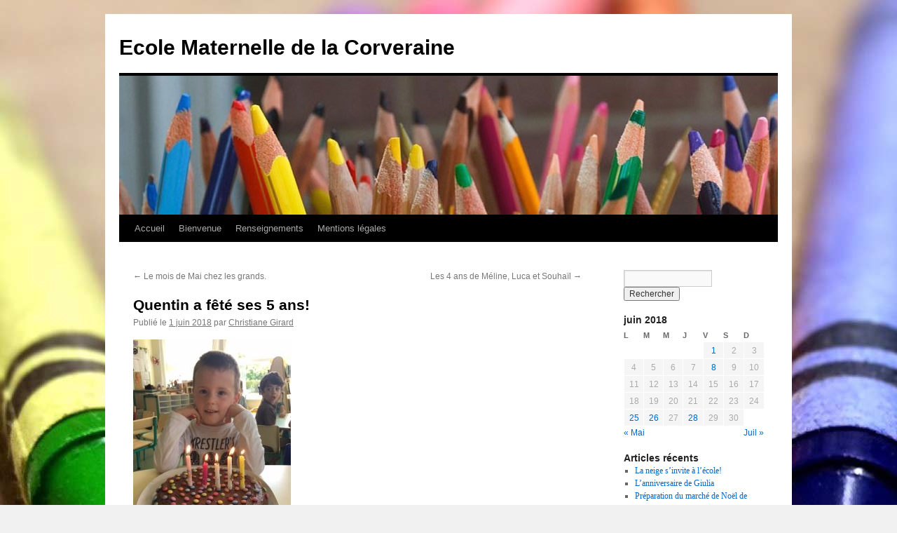

--- FILE ---
content_type: text/html; charset=UTF-8
request_url: http://mat-la-corveraine-froideconche.ac-besancon.fr/2018/06/01/quentin-a-fete-ses-5-ans/
body_size: 11418
content:
<!DOCTYPE html>
<html lang="fr-FR">
<head>
<meta charset="UTF-8" />
<title>Quentin a fêté ses 5 ans! | Ecole Maternelle de la Corveraine</title>
<link rel="profile" href="http://gmpg.org/xfn/11" />
<link rel="stylesheet" type="text/css" media="all" href="http://mat-la-corveraine-froideconche.ac-besancon.fr/wp-content/themes/twentyten-ecole2/style.css" />
<link rel="pingback" href="http://mat-la-corveraine-froideconche.ac-besancon.fr/xmlrpc.php" />
<meta name='robots' content='max-image-preview:large' />
	<style>img:is([sizes="auto" i], [sizes^="auto," i]) { contain-intrinsic-size: 3000px 1500px }</style>
	<link rel='dns-prefetch' href='//www.google.com' />
<link rel="alternate" type="application/rss+xml" title="Ecole Maternelle de la Corveraine &raquo; Flux" href="http://mat-la-corveraine-froideconche.ac-besancon.fr/feed/" />
<link rel="alternate" type="application/rss+xml" title="Ecole Maternelle de la Corveraine &raquo; Flux des commentaires" href="http://mat-la-corveraine-froideconche.ac-besancon.fr/comments/feed/" />
<link rel="alternate" type="text/calendar" title="Ecole Maternelle de la Corveraine &raquo; Flux iCal" href="http://mat-la-corveraine-froideconche.ac-besancon.fr/events/?ical=1" />
<link rel="alternate" type="application/rss+xml" title="Ecole Maternelle de la Corveraine &raquo; Quentin a fêté ses 5 ans! Flux des commentaires" href="http://mat-la-corveraine-froideconche.ac-besancon.fr/2018/06/01/quentin-a-fete-ses-5-ans/feed/" />
<script type="text/javascript">
/* <![CDATA[ */
window._wpemojiSettings = {"baseUrl":"https:\/\/s.w.org\/images\/core\/emoji\/16.0.1\/72x72\/","ext":".png","svgUrl":"https:\/\/s.w.org\/images\/core\/emoji\/16.0.1\/svg\/","svgExt":".svg","source":{"concatemoji":"http:\/\/mat-la-corveraine-froideconche.ac-besancon.fr\/wp-includes\/js\/wp-emoji-release.min.js?ver=6.8.3"}};
/*! This file is auto-generated */
!function(s,n){var o,i,e;function c(e){try{var t={supportTests:e,timestamp:(new Date).valueOf()};sessionStorage.setItem(o,JSON.stringify(t))}catch(e){}}function p(e,t,n){e.clearRect(0,0,e.canvas.width,e.canvas.height),e.fillText(t,0,0);var t=new Uint32Array(e.getImageData(0,0,e.canvas.width,e.canvas.height).data),a=(e.clearRect(0,0,e.canvas.width,e.canvas.height),e.fillText(n,0,0),new Uint32Array(e.getImageData(0,0,e.canvas.width,e.canvas.height).data));return t.every(function(e,t){return e===a[t]})}function u(e,t){e.clearRect(0,0,e.canvas.width,e.canvas.height),e.fillText(t,0,0);for(var n=e.getImageData(16,16,1,1),a=0;a<n.data.length;a++)if(0!==n.data[a])return!1;return!0}function f(e,t,n,a){switch(t){case"flag":return n(e,"\ud83c\udff3\ufe0f\u200d\u26a7\ufe0f","\ud83c\udff3\ufe0f\u200b\u26a7\ufe0f")?!1:!n(e,"\ud83c\udde8\ud83c\uddf6","\ud83c\udde8\u200b\ud83c\uddf6")&&!n(e,"\ud83c\udff4\udb40\udc67\udb40\udc62\udb40\udc65\udb40\udc6e\udb40\udc67\udb40\udc7f","\ud83c\udff4\u200b\udb40\udc67\u200b\udb40\udc62\u200b\udb40\udc65\u200b\udb40\udc6e\u200b\udb40\udc67\u200b\udb40\udc7f");case"emoji":return!a(e,"\ud83e\udedf")}return!1}function g(e,t,n,a){var r="undefined"!=typeof WorkerGlobalScope&&self instanceof WorkerGlobalScope?new OffscreenCanvas(300,150):s.createElement("canvas"),o=r.getContext("2d",{willReadFrequently:!0}),i=(o.textBaseline="top",o.font="600 32px Arial",{});return e.forEach(function(e){i[e]=t(o,e,n,a)}),i}function t(e){var t=s.createElement("script");t.src=e,t.defer=!0,s.head.appendChild(t)}"undefined"!=typeof Promise&&(o="wpEmojiSettingsSupports",i=["flag","emoji"],n.supports={everything:!0,everythingExceptFlag:!0},e=new Promise(function(e){s.addEventListener("DOMContentLoaded",e,{once:!0})}),new Promise(function(t){var n=function(){try{var e=JSON.parse(sessionStorage.getItem(o));if("object"==typeof e&&"number"==typeof e.timestamp&&(new Date).valueOf()<e.timestamp+604800&&"object"==typeof e.supportTests)return e.supportTests}catch(e){}return null}();if(!n){if("undefined"!=typeof Worker&&"undefined"!=typeof OffscreenCanvas&&"undefined"!=typeof URL&&URL.createObjectURL&&"undefined"!=typeof Blob)try{var e="postMessage("+g.toString()+"("+[JSON.stringify(i),f.toString(),p.toString(),u.toString()].join(",")+"));",a=new Blob([e],{type:"text/javascript"}),r=new Worker(URL.createObjectURL(a),{name:"wpTestEmojiSupports"});return void(r.onmessage=function(e){c(n=e.data),r.terminate(),t(n)})}catch(e){}c(n=g(i,f,p,u))}t(n)}).then(function(e){for(var t in e)n.supports[t]=e[t],n.supports.everything=n.supports.everything&&n.supports[t],"flag"!==t&&(n.supports.everythingExceptFlag=n.supports.everythingExceptFlag&&n.supports[t]);n.supports.everythingExceptFlag=n.supports.everythingExceptFlag&&!n.supports.flag,n.DOMReady=!1,n.readyCallback=function(){n.DOMReady=!0}}).then(function(){return e}).then(function(){var e;n.supports.everything||(n.readyCallback(),(e=n.source||{}).concatemoji?t(e.concatemoji):e.wpemoji&&e.twemoji&&(t(e.twemoji),t(e.wpemoji)))}))}((window,document),window._wpemojiSettings);
/* ]]> */
</script>
<style id='wp-emoji-styles-inline-css' type='text/css'>

	img.wp-smiley, img.emoji {
		display: inline !important;
		border: none !important;
		box-shadow: none !important;
		height: 1em !important;
		width: 1em !important;
		margin: 0 0.07em !important;
		vertical-align: -0.1em !important;
		background: none !important;
		padding: 0 !important;
	}
</style>
<link rel='stylesheet' id='wp-block-library-css' href='http://mat-la-corveraine-froideconche.ac-besancon.fr/wp-includes/css/dist/block-library/style.min.css?ver=6.8.3' type='text/css' media='all' />
<style id='classic-theme-styles-inline-css' type='text/css'>
/*! This file is auto-generated */
.wp-block-button__link{color:#fff;background-color:#32373c;border-radius:9999px;box-shadow:none;text-decoration:none;padding:calc(.667em + 2px) calc(1.333em + 2px);font-size:1.125em}.wp-block-file__button{background:#32373c;color:#fff;text-decoration:none}
</style>
<style id='global-styles-inline-css' type='text/css'>
:root{--wp--preset--aspect-ratio--square: 1;--wp--preset--aspect-ratio--4-3: 4/3;--wp--preset--aspect-ratio--3-4: 3/4;--wp--preset--aspect-ratio--3-2: 3/2;--wp--preset--aspect-ratio--2-3: 2/3;--wp--preset--aspect-ratio--16-9: 16/9;--wp--preset--aspect-ratio--9-16: 9/16;--wp--preset--color--black: #000000;--wp--preset--color--cyan-bluish-gray: #abb8c3;--wp--preset--color--white: #ffffff;--wp--preset--color--pale-pink: #f78da7;--wp--preset--color--vivid-red: #cf2e2e;--wp--preset--color--luminous-vivid-orange: #ff6900;--wp--preset--color--luminous-vivid-amber: #fcb900;--wp--preset--color--light-green-cyan: #7bdcb5;--wp--preset--color--vivid-green-cyan: #00d084;--wp--preset--color--pale-cyan-blue: #8ed1fc;--wp--preset--color--vivid-cyan-blue: #0693e3;--wp--preset--color--vivid-purple: #9b51e0;--wp--preset--gradient--vivid-cyan-blue-to-vivid-purple: linear-gradient(135deg,rgba(6,147,227,1) 0%,rgb(155,81,224) 100%);--wp--preset--gradient--light-green-cyan-to-vivid-green-cyan: linear-gradient(135deg,rgb(122,220,180) 0%,rgb(0,208,130) 100%);--wp--preset--gradient--luminous-vivid-amber-to-luminous-vivid-orange: linear-gradient(135deg,rgba(252,185,0,1) 0%,rgba(255,105,0,1) 100%);--wp--preset--gradient--luminous-vivid-orange-to-vivid-red: linear-gradient(135deg,rgba(255,105,0,1) 0%,rgb(207,46,46) 100%);--wp--preset--gradient--very-light-gray-to-cyan-bluish-gray: linear-gradient(135deg,rgb(238,238,238) 0%,rgb(169,184,195) 100%);--wp--preset--gradient--cool-to-warm-spectrum: linear-gradient(135deg,rgb(74,234,220) 0%,rgb(151,120,209) 20%,rgb(207,42,186) 40%,rgb(238,44,130) 60%,rgb(251,105,98) 80%,rgb(254,248,76) 100%);--wp--preset--gradient--blush-light-purple: linear-gradient(135deg,rgb(255,206,236) 0%,rgb(152,150,240) 100%);--wp--preset--gradient--blush-bordeaux: linear-gradient(135deg,rgb(254,205,165) 0%,rgb(254,45,45) 50%,rgb(107,0,62) 100%);--wp--preset--gradient--luminous-dusk: linear-gradient(135deg,rgb(255,203,112) 0%,rgb(199,81,192) 50%,rgb(65,88,208) 100%);--wp--preset--gradient--pale-ocean: linear-gradient(135deg,rgb(255,245,203) 0%,rgb(182,227,212) 50%,rgb(51,167,181) 100%);--wp--preset--gradient--electric-grass: linear-gradient(135deg,rgb(202,248,128) 0%,rgb(113,206,126) 100%);--wp--preset--gradient--midnight: linear-gradient(135deg,rgb(2,3,129) 0%,rgb(40,116,252) 100%);--wp--preset--font-size--small: 13px;--wp--preset--font-size--medium: 20px;--wp--preset--font-size--large: 36px;--wp--preset--font-size--x-large: 42px;--wp--preset--spacing--20: 0.44rem;--wp--preset--spacing--30: 0.67rem;--wp--preset--spacing--40: 1rem;--wp--preset--spacing--50: 1.5rem;--wp--preset--spacing--60: 2.25rem;--wp--preset--spacing--70: 3.38rem;--wp--preset--spacing--80: 5.06rem;--wp--preset--shadow--natural: 6px 6px 9px rgba(0, 0, 0, 0.2);--wp--preset--shadow--deep: 12px 12px 50px rgba(0, 0, 0, 0.4);--wp--preset--shadow--sharp: 6px 6px 0px rgba(0, 0, 0, 0.2);--wp--preset--shadow--outlined: 6px 6px 0px -3px rgba(255, 255, 255, 1), 6px 6px rgba(0, 0, 0, 1);--wp--preset--shadow--crisp: 6px 6px 0px rgba(0, 0, 0, 1);}:where(.is-layout-flex){gap: 0.5em;}:where(.is-layout-grid){gap: 0.5em;}body .is-layout-flex{display: flex;}.is-layout-flex{flex-wrap: wrap;align-items: center;}.is-layout-flex > :is(*, div){margin: 0;}body .is-layout-grid{display: grid;}.is-layout-grid > :is(*, div){margin: 0;}:where(.wp-block-columns.is-layout-flex){gap: 2em;}:where(.wp-block-columns.is-layout-grid){gap: 2em;}:where(.wp-block-post-template.is-layout-flex){gap: 1.25em;}:where(.wp-block-post-template.is-layout-grid){gap: 1.25em;}.has-black-color{color: var(--wp--preset--color--black) !important;}.has-cyan-bluish-gray-color{color: var(--wp--preset--color--cyan-bluish-gray) !important;}.has-white-color{color: var(--wp--preset--color--white) !important;}.has-pale-pink-color{color: var(--wp--preset--color--pale-pink) !important;}.has-vivid-red-color{color: var(--wp--preset--color--vivid-red) !important;}.has-luminous-vivid-orange-color{color: var(--wp--preset--color--luminous-vivid-orange) !important;}.has-luminous-vivid-amber-color{color: var(--wp--preset--color--luminous-vivid-amber) !important;}.has-light-green-cyan-color{color: var(--wp--preset--color--light-green-cyan) !important;}.has-vivid-green-cyan-color{color: var(--wp--preset--color--vivid-green-cyan) !important;}.has-pale-cyan-blue-color{color: var(--wp--preset--color--pale-cyan-blue) !important;}.has-vivid-cyan-blue-color{color: var(--wp--preset--color--vivid-cyan-blue) !important;}.has-vivid-purple-color{color: var(--wp--preset--color--vivid-purple) !important;}.has-black-background-color{background-color: var(--wp--preset--color--black) !important;}.has-cyan-bluish-gray-background-color{background-color: var(--wp--preset--color--cyan-bluish-gray) !important;}.has-white-background-color{background-color: var(--wp--preset--color--white) !important;}.has-pale-pink-background-color{background-color: var(--wp--preset--color--pale-pink) !important;}.has-vivid-red-background-color{background-color: var(--wp--preset--color--vivid-red) !important;}.has-luminous-vivid-orange-background-color{background-color: var(--wp--preset--color--luminous-vivid-orange) !important;}.has-luminous-vivid-amber-background-color{background-color: var(--wp--preset--color--luminous-vivid-amber) !important;}.has-light-green-cyan-background-color{background-color: var(--wp--preset--color--light-green-cyan) !important;}.has-vivid-green-cyan-background-color{background-color: var(--wp--preset--color--vivid-green-cyan) !important;}.has-pale-cyan-blue-background-color{background-color: var(--wp--preset--color--pale-cyan-blue) !important;}.has-vivid-cyan-blue-background-color{background-color: var(--wp--preset--color--vivid-cyan-blue) !important;}.has-vivid-purple-background-color{background-color: var(--wp--preset--color--vivid-purple) !important;}.has-black-border-color{border-color: var(--wp--preset--color--black) !important;}.has-cyan-bluish-gray-border-color{border-color: var(--wp--preset--color--cyan-bluish-gray) !important;}.has-white-border-color{border-color: var(--wp--preset--color--white) !important;}.has-pale-pink-border-color{border-color: var(--wp--preset--color--pale-pink) !important;}.has-vivid-red-border-color{border-color: var(--wp--preset--color--vivid-red) !important;}.has-luminous-vivid-orange-border-color{border-color: var(--wp--preset--color--luminous-vivid-orange) !important;}.has-luminous-vivid-amber-border-color{border-color: var(--wp--preset--color--luminous-vivid-amber) !important;}.has-light-green-cyan-border-color{border-color: var(--wp--preset--color--light-green-cyan) !important;}.has-vivid-green-cyan-border-color{border-color: var(--wp--preset--color--vivid-green-cyan) !important;}.has-pale-cyan-blue-border-color{border-color: var(--wp--preset--color--pale-cyan-blue) !important;}.has-vivid-cyan-blue-border-color{border-color: var(--wp--preset--color--vivid-cyan-blue) !important;}.has-vivid-purple-border-color{border-color: var(--wp--preset--color--vivid-purple) !important;}.has-vivid-cyan-blue-to-vivid-purple-gradient-background{background: var(--wp--preset--gradient--vivid-cyan-blue-to-vivid-purple) !important;}.has-light-green-cyan-to-vivid-green-cyan-gradient-background{background: var(--wp--preset--gradient--light-green-cyan-to-vivid-green-cyan) !important;}.has-luminous-vivid-amber-to-luminous-vivid-orange-gradient-background{background: var(--wp--preset--gradient--luminous-vivid-amber-to-luminous-vivid-orange) !important;}.has-luminous-vivid-orange-to-vivid-red-gradient-background{background: var(--wp--preset--gradient--luminous-vivid-orange-to-vivid-red) !important;}.has-very-light-gray-to-cyan-bluish-gray-gradient-background{background: var(--wp--preset--gradient--very-light-gray-to-cyan-bluish-gray) !important;}.has-cool-to-warm-spectrum-gradient-background{background: var(--wp--preset--gradient--cool-to-warm-spectrum) !important;}.has-blush-light-purple-gradient-background{background: var(--wp--preset--gradient--blush-light-purple) !important;}.has-blush-bordeaux-gradient-background{background: var(--wp--preset--gradient--blush-bordeaux) !important;}.has-luminous-dusk-gradient-background{background: var(--wp--preset--gradient--luminous-dusk) !important;}.has-pale-ocean-gradient-background{background: var(--wp--preset--gradient--pale-ocean) !important;}.has-electric-grass-gradient-background{background: var(--wp--preset--gradient--electric-grass) !important;}.has-midnight-gradient-background{background: var(--wp--preset--gradient--midnight) !important;}.has-small-font-size{font-size: var(--wp--preset--font-size--small) !important;}.has-medium-font-size{font-size: var(--wp--preset--font-size--medium) !important;}.has-large-font-size{font-size: var(--wp--preset--font-size--large) !important;}.has-x-large-font-size{font-size: var(--wp--preset--font-size--x-large) !important;}
:where(.wp-block-post-template.is-layout-flex){gap: 1.25em;}:where(.wp-block-post-template.is-layout-grid){gap: 1.25em;}
:where(.wp-block-columns.is-layout-flex){gap: 2em;}:where(.wp-block-columns.is-layout-grid){gap: 2em;}
:root :where(.wp-block-pullquote){font-size: 1.5em;line-height: 1.6;}
</style>
<link rel='stylesheet' id='contact-form-7-css' href='http://mat-la-corveraine-froideconche.ac-besancon.fr/wp-content/plugins/contact-form-7/includes/css/styles.css?ver=6.1.4' type='text/css' media='all' />
<link rel='stylesheet' id='responsive-lightbox-swipebox-css' href='http://mat-la-corveraine-froideconche.ac-besancon.fr/wp-content/plugins/responsive-lightbox/assets/swipebox/swipebox.min.css?ver=1.5.2' type='text/css' media='all' />
<script type="text/javascript" src="http://mat-la-corveraine-froideconche.ac-besancon.fr/wp-includes/js/jquery/jquery.min.js?ver=3.7.1" id="jquery-core-js"></script>
<script type="text/javascript" src="http://mat-la-corveraine-froideconche.ac-besancon.fr/wp-includes/js/jquery/jquery-migrate.min.js?ver=3.4.1" id="jquery-migrate-js"></script>
<script type="text/javascript" src="http://mat-la-corveraine-froideconche.ac-besancon.fr/wp-content/plugins/responsive-lightbox/assets/dompurify/purify.min.js?ver=3.3.1" id="dompurify-js"></script>
<script type="text/javascript" id="responsive-lightbox-sanitizer-js-before">
/* <![CDATA[ */
window.RLG = window.RLG || {}; window.RLG.sanitizeAllowedHosts = ["youtube.com","www.youtube.com","youtu.be","vimeo.com","player.vimeo.com"];
/* ]]> */
</script>
<script type="text/javascript" src="http://mat-la-corveraine-froideconche.ac-besancon.fr/wp-content/plugins/responsive-lightbox/js/sanitizer.js?ver=2.6.1" id="responsive-lightbox-sanitizer-js"></script>
<script type="text/javascript" src="http://mat-la-corveraine-froideconche.ac-besancon.fr/wp-content/plugins/responsive-lightbox/assets/swipebox/jquery.swipebox.min.js?ver=1.5.2" id="responsive-lightbox-swipebox-js"></script>
<script src='http://mat-la-corveraine-froideconche.ac-besancon.fr/wp-content/plugins/the-events-calendar/common/build/js/underscore-before.js'></script>
<script type="text/javascript" src="http://mat-la-corveraine-froideconche.ac-besancon.fr/wp-includes/js/underscore.min.js?ver=1.13.7" id="underscore-js"></script>
<script src='http://mat-la-corveraine-froideconche.ac-besancon.fr/wp-content/plugins/the-events-calendar/common/build/js/underscore-after.js'></script>
<script type="text/javascript" src="http://mat-la-corveraine-froideconche.ac-besancon.fr/wp-content/plugins/responsive-lightbox/assets/infinitescroll/infinite-scroll.pkgd.min.js?ver=4.0.1" id="responsive-lightbox-infinite-scroll-js"></script>
<script type="text/javascript" id="responsive-lightbox-js-before">
/* <![CDATA[ */
var rlArgs = {"script":"swipebox","selector":"lightbox","customEvents":"","activeGalleries":true,"animation":true,"hideCloseButtonOnMobile":false,"removeBarsOnMobile":false,"hideBars":true,"hideBarsDelay":5000,"videoMaxWidth":1080,"useSVG":true,"loopAtEnd":false,"woocommerce_gallery":false,"ajaxurl":"http:\/\/mat-la-corveraine-froideconche.ac-besancon.fr\/wp-admin\/admin-ajax.php","nonce":"720360f35c","preview":false,"postId":4483,"scriptExtension":false};
/* ]]> */
</script>
<script type="text/javascript" src="http://mat-la-corveraine-froideconche.ac-besancon.fr/wp-content/plugins/responsive-lightbox/js/front.js?ver=2.6.1" id="responsive-lightbox-js"></script>
<link rel="https://api.w.org/" href="http://mat-la-corveraine-froideconche.ac-besancon.fr/wp-json/" /><link rel="alternate" title="JSON" type="application/json" href="http://mat-la-corveraine-froideconche.ac-besancon.fr/wp-json/wp/v2/posts/4483" /><link rel="EditURI" type="application/rsd+xml" title="RSD" href="http://mat-la-corveraine-froideconche.ac-besancon.fr/xmlrpc.php?rsd" />
<meta name="generator" content="WordPress 6.8.3" />
<link rel="canonical" href="http://mat-la-corveraine-froideconche.ac-besancon.fr/2018/06/01/quentin-a-fete-ses-5-ans/" />
<link rel='shortlink' href='http://mat-la-corveraine-froideconche.ac-besancon.fr/?p=4483' />
<link rel="alternate" title="oEmbed (JSON)" type="application/json+oembed" href="http://mat-la-corveraine-froideconche.ac-besancon.fr/wp-json/oembed/1.0/embed?url=http%3A%2F%2Fmat-la-corveraine-froideconche.ac-besancon.fr%2F2018%2F06%2F01%2Fquentin-a-fete-ses-5-ans%2F" />
<link rel="alternate" title="oEmbed (XML)" type="text/xml+oembed" href="http://mat-la-corveraine-froideconche.ac-besancon.fr/wp-json/oembed/1.0/embed?url=http%3A%2F%2Fmat-la-corveraine-froideconche.ac-besancon.fr%2F2018%2F06%2F01%2Fquentin-a-fete-ses-5-ans%2F&#038;format=xml" />
<meta name="tec-api-version" content="v1"><meta name="tec-api-origin" content="http://mat-la-corveraine-froideconche.ac-besancon.fr"><link rel="alternate" href="http://mat-la-corveraine-froideconche.ac-besancon.fr/wp-json/tribe/events/v1/" /><style type="text/css" id="custom-background-css">
body.custom-background { background-image: url("http://mat-la-corveraine-froideconche.ac-besancon.fr/wp-content/uploads/sites/68/2016/04/fond.jpg"); background-position: left top; background-size: auto; background-repeat: repeat; background-attachment: fixed; }
</style>
	</head>

<body class="wp-singular post-template-default single single-post postid-4483 single-format-standard custom-background wp-theme-twentyten-ecole2 tribe-no-js">
<div id="wrapper" class="hfeed">
	<div id="header">
		<div id="masthead">
			<div id="branding" role="banner">
								<div id="site-title">
					<span>
						<a href="http://mat-la-corveraine-froideconche.ac-besancon.fr/" title="Ecole Maternelle de la Corveraine" rel="home">Ecole Maternelle de la Corveraine</a>
					</span>
				</div>
				<div id="site-description"></div>

										<img src="http://mat-la-corveraine-froideconche.ac-besancon.fr/wp-content/uploads/sites/68/2016/04/cropped-entete-1.jpg" width="940" height="198" alt="" />
								</div><!-- #branding -->

			<div id="access" role="navigation">
			  				<div class="skip-link screen-reader-text"><a href="#content" title="Aller au contenu">Aller au contenu</a></div>
								<div class="menu-header"><ul id="menu-menuhaut" class="menu"><li id="menu-item-2380" class="menu-item menu-item-type-custom menu-item-object-custom menu-item-home menu-item-2380"><a href="http://mat-la-corveraine-froideconche.ac-besancon.fr">Accueil</a></li>
<li id="menu-item-2378" class="menu-item menu-item-type-post_type menu-item-object-page menu-item-2378"><a href="http://mat-la-corveraine-froideconche.ac-besancon.fr/bienvenue-sur-le-blog-de-lecole-primaire/">Bienvenue</a></li>
<li id="menu-item-2379" class="menu-item menu-item-type-post_type menu-item-object-page menu-item-2379"><a href="http://mat-la-corveraine-froideconche.ac-besancon.fr/a-propos/">Renseignements</a></li>
<li id="menu-item-2383" class="menu-item menu-item-type-post_type menu-item-object-page menu-item-2383"><a href="http://mat-la-corveraine-froideconche.ac-besancon.fr/mention-legales/">Mentions légales</a></li>
</ul></div>			</div><!-- #access -->
		</div><!-- #masthead -->
	</div><!-- #header -->

	<div id="main">

		<div id="container">
			<div id="content" role="main">

			

				<div id="nav-above" class="navigation">
					<div class="nav-previous"><a href="http://mat-la-corveraine-froideconche.ac-besancon.fr/2018/05/31/le-mois-de-mai-chez-les-grands-4/" rel="prev"><span class="meta-nav">&larr;</span> Le mois de Mai chez les grands.</a></div>
					<div class="nav-next"><a href="http://mat-la-corveraine-froideconche.ac-besancon.fr/2018/06/01/les-4-ans-de-meline-luca-et-souhail/" rel="next">Les 4 ans de Méline, Luca et Souhaïl <span class="meta-nav">&rarr;</span></a></div>
				</div><!-- #nav-above -->

				<div id="post-4483" class="post-4483 post type-post status-publish format-standard hentry category-anniversaires-moyens">
					<h1 class="entry-title">Quentin a fêté ses 5 ans!</h1>

					<div class="entry-meta">
						<span class="meta-prep meta-prep-author">Publié le</span> <a href="http://mat-la-corveraine-froideconche.ac-besancon.fr/2018/06/01/quentin-a-fete-ses-5-ans/" title="14 h 11 min" rel="bookmark"><span class="entry-date">1 juin 2018</span></a> <span class="meta-sep">par</span> <span class="author vcard"><a class="url fn n" href="http://mat-la-corveraine-froideconche.ac-besancon.fr/author/christiane/" title="Afficher tous les articles par Christiane Girard">Christiane Girard</a></span>					</div><!-- .entry-meta -->

					<div class="entry-content">
						<p><img fetchpriority="high" decoding="async" class="alignnone size-medium wp-image-4478" src="http://mat-la-corveraine-froideconche.ac-besancon.fr/wp-content/uploads/sites/68/2018/06/IMG_4915-225x300.jpg" alt="" width="225" height="300" srcset="http://mat-la-corveraine-froideconche.ac-besancon.fr/wp-content/uploads/sites/68/2018/06/IMG_4915-225x300.jpg 225w, http://mat-la-corveraine-froideconche.ac-besancon.fr/wp-content/uploads/sites/68/2018/06/IMG_4915.jpg 480w" sizes="(max-width: 225px) 100vw, 225px" /></p>
											</div><!-- .entry-content -->


					<div class="entry-utility">
						Ce contenu a été publié dans <a href="http://mat-la-corveraine-froideconche.ac-besancon.fr/category/christiane-girard/anniversaires-moyens/" rel="category tag">les anniversaires des moyens</a>. Vous pouvez le mettre en favoris avec <a href="http://mat-la-corveraine-froideconche.ac-besancon.fr/2018/06/01/quentin-a-fete-ses-5-ans/" title="Permalien pour Quentin a fêté ses 5 ans!" rel="bookmark">ce permalien</a>.											</div><!-- .entry-utility -->
				</div><!-- #post-## -->

				<div id="nav-below" class="navigation">
					<div class="nav-previous"><a href="http://mat-la-corveraine-froideconche.ac-besancon.fr/2018/05/31/le-mois-de-mai-chez-les-grands-4/" rel="prev"><span class="meta-nav">&larr;</span> Le mois de Mai chez les grands.</a></div>
					<div class="nav-next"><a href="http://mat-la-corveraine-froideconche.ac-besancon.fr/2018/06/01/les-4-ans-de-meline-luca-et-souhail/" rel="next">Les 4 ans de Méline, Luca et Souhaïl <span class="meta-nav">&rarr;</span></a></div>
				</div><!-- #nav-below -->

				
			<div id="comments">



	<div id="respond" class="comment-respond">
		<h3 id="reply-title" class="comment-reply-title">Laisser un commentaire <small><a rel="nofollow" id="cancel-comment-reply-link" href="/2018/06/01/quentin-a-fete-ses-5-ans/#respond" style="display:none;">Annuler la réponse</a></small></h3><form action="http://mat-la-corveraine-froideconche.ac-besancon.fr/wp-comments-post.php" method="post" id="commentform" class="comment-form"><p class="comment-notes"><span id="email-notes">Votre adresse e-mail ne sera pas publiée.</span> <span class="required-field-message">Les champs obligatoires sont indiqués avec <span class="required">*</span></span></p><p class="comment-form-comment"><label for="comment">Commentaire <span class="required">*</span></label> <textarea id="comment" name="comment" cols="45" rows="8" maxlength="65525" required="required"></textarea></p><p class="comment-form-author"><label for="author">Nom <span class="required">*</span></label> <input id="author" name="author" type="text" value="" size="30" maxlength="245" autocomplete="name" required="required" /></p>
<p class="comment-form-email"><label for="email">E-mail <span class="required">*</span></label> <input id="email" name="email" type="text" value="" size="30" maxlength="100" aria-describedby="email-notes" autocomplete="email" required="required" /></p>
<p class="comment-form-url"><label for="url">Site web</label> <input id="url" name="url" type="text" value="" size="30" maxlength="200" autocomplete="url" /></p>
<p class="form-submit"><input name="submit" type="submit" id="submit" class="submit" value="Laisser un commentaire" /> <input type='hidden' name='comment_post_ID' value='4483' id='comment_post_ID' />
<input type='hidden' name='comment_parent' id='comment_parent' value='0' />
</p><p style="display: none !important;" class="akismet-fields-container" data-prefix="ak_"><label>&#916;<textarea name="ak_hp_textarea" cols="45" rows="8" maxlength="100"></textarea></label><input type="hidden" id="ak_js_1" name="ak_js" value="205"/><script>document.getElementById( "ak_js_1" ).setAttribute( "value", ( new Date() ).getTime() );</script></p></form>	</div><!-- #respond -->
	
</div><!-- #comments -->


			</div><!-- #content -->
		</div><!-- #container -->


		<div id="primary" class="widget-area" role="complementary">
			<ul class="xoxo">

<li id="search-2" class="widget-container widget_search"><form role="search" method="get" id="searchform" class="searchform" action="http://mat-la-corveraine-froideconche.ac-besancon.fr/">
				<div>
					<label class="screen-reader-text" for="s">Rechercher :</label>
					<input type="text" value="" name="s" id="s" />
					<input type="submit" id="searchsubmit" value="Rechercher" />
				</div>
			</form></li><li id="calendar-3" class="widget-container widget_calendar"><div id="calendar_wrap" class="calendar_wrap"><table id="wp-calendar" class="wp-calendar-table">
	<caption>juin 2018</caption>
	<thead>
	<tr>
		<th scope="col" aria-label="lundi">L</th>
		<th scope="col" aria-label="mardi">M</th>
		<th scope="col" aria-label="mercredi">M</th>
		<th scope="col" aria-label="jeudi">J</th>
		<th scope="col" aria-label="vendredi">V</th>
		<th scope="col" aria-label="samedi">S</th>
		<th scope="col" aria-label="dimanche">D</th>
	</tr>
	</thead>
	<tbody>
	<tr>
		<td colspan="4" class="pad">&nbsp;</td><td><a href="http://mat-la-corveraine-froideconche.ac-besancon.fr/2018/06/01/" aria-label="Publications publiées sur 1 June 2018">1</a></td><td>2</td><td>3</td>
	</tr>
	<tr>
		<td>4</td><td>5</td><td>6</td><td>7</td><td><a href="http://mat-la-corveraine-froideconche.ac-besancon.fr/2018/06/08/" aria-label="Publications publiées sur 8 June 2018">8</a></td><td>9</td><td>10</td>
	</tr>
	<tr>
		<td>11</td><td>12</td><td>13</td><td>14</td><td>15</td><td>16</td><td>17</td>
	</tr>
	<tr>
		<td>18</td><td>19</td><td>20</td><td>21</td><td>22</td><td>23</td><td>24</td>
	</tr>
	<tr>
		<td><a href="http://mat-la-corveraine-froideconche.ac-besancon.fr/2018/06/25/" aria-label="Publications publiées sur 25 June 2018">25</a></td><td><a href="http://mat-la-corveraine-froideconche.ac-besancon.fr/2018/06/26/" aria-label="Publications publiées sur 26 June 2018">26</a></td><td>27</td><td><a href="http://mat-la-corveraine-froideconche.ac-besancon.fr/2018/06/28/" aria-label="Publications publiées sur 28 June 2018">28</a></td><td>29</td><td>30</td>
		<td class="pad" colspan="1">&nbsp;</td>
	</tr>
	</tbody>
	</table><nav aria-label="Mois précédents et suivants" class="wp-calendar-nav">
		<span class="wp-calendar-nav-prev"><a href="http://mat-la-corveraine-froideconche.ac-besancon.fr/2018/05/">&laquo; Mai</a></span>
		<span class="pad">&nbsp;</span>
		<span class="wp-calendar-nav-next"><a href="http://mat-la-corveraine-froideconche.ac-besancon.fr/2018/07/">Juil &raquo;</a></span>
	</nav></div></li>
		<li id="recent-posts-6" class="widget-container widget_recent_entries">
		<h3 class="widget-title">Articles récents</h3>
		<ul>
											<li>
					<a href="http://mat-la-corveraine-froideconche.ac-besancon.fr/2026/01/12/la-neige-sinvite-a-lecole/">La neige s&rsquo;invite à l&rsquo;école!</a>
									</li>
											<li>
					<a href="http://mat-la-corveraine-froideconche.ac-besancon.fr/2026/01/12/lanniversaire-de-giulia/">L&rsquo;anniversaire de Giulia</a>
									</li>
											<li>
					<a href="http://mat-la-corveraine-froideconche.ac-besancon.fr/2025/12/02/preparation-du-marche-de-noel-de-lecole/">Préparation du marché de Noël de l&rsquo;école!</a>
									</li>
											<li>
					<a href="http://mat-la-corveraine-froideconche.ac-besancon.fr/2025/11/21/anniversaires-chez-les-ps-ms/">Anniversaires chez les PS/MS</a>
									</li>
											<li>
					<a href="http://mat-la-corveraine-froideconche.ac-besancon.fr/2025/11/20/automne-en-ps-ms/">Automne en PS/MS</a>
									</li>
					</ul>

		</li><li id="archives-2" class="widget-container widget_archive"><h3 class="widget-title">Archives</h3>		<label class="screen-reader-text" for="archives-dropdown-2">Archives</label>
		<select id="archives-dropdown-2" name="archive-dropdown">
			
			<option value="">Sélectionner un mois</option>
				<option value='http://mat-la-corveraine-froideconche.ac-besancon.fr/2026/01/'> janvier 2026 </option>
	<option value='http://mat-la-corveraine-froideconche.ac-besancon.fr/2025/12/'> décembre 2025 </option>
	<option value='http://mat-la-corveraine-froideconche.ac-besancon.fr/2025/11/'> novembre 2025 </option>
	<option value='http://mat-la-corveraine-froideconche.ac-besancon.fr/2025/09/'> septembre 2025 </option>
	<option value='http://mat-la-corveraine-froideconche.ac-besancon.fr/2025/07/'> juillet 2025 </option>
	<option value='http://mat-la-corveraine-froideconche.ac-besancon.fr/2025/06/'> juin 2025 </option>
	<option value='http://mat-la-corveraine-froideconche.ac-besancon.fr/2025/05/'> mai 2025 </option>
	<option value='http://mat-la-corveraine-froideconche.ac-besancon.fr/2025/04/'> avril 2025 </option>
	<option value='http://mat-la-corveraine-froideconche.ac-besancon.fr/2025/03/'> mars 2025 </option>
	<option value='http://mat-la-corveraine-froideconche.ac-besancon.fr/2025/02/'> février 2025 </option>
	<option value='http://mat-la-corveraine-froideconche.ac-besancon.fr/2025/01/'> janvier 2025 </option>
	<option value='http://mat-la-corveraine-froideconche.ac-besancon.fr/2024/12/'> décembre 2024 </option>
	<option value='http://mat-la-corveraine-froideconche.ac-besancon.fr/2024/11/'> novembre 2024 </option>
	<option value='http://mat-la-corveraine-froideconche.ac-besancon.fr/2024/10/'> octobre 2024 </option>
	<option value='http://mat-la-corveraine-froideconche.ac-besancon.fr/2024/09/'> septembre 2024 </option>
	<option value='http://mat-la-corveraine-froideconche.ac-besancon.fr/2024/07/'> juillet 2024 </option>
	<option value='http://mat-la-corveraine-froideconche.ac-besancon.fr/2024/06/'> juin 2024 </option>
	<option value='http://mat-la-corveraine-froideconche.ac-besancon.fr/2024/05/'> mai 2024 </option>
	<option value='http://mat-la-corveraine-froideconche.ac-besancon.fr/2024/04/'> avril 2024 </option>
	<option value='http://mat-la-corveraine-froideconche.ac-besancon.fr/2024/03/'> mars 2024 </option>
	<option value='http://mat-la-corveraine-froideconche.ac-besancon.fr/2024/02/'> février 2024 </option>
	<option value='http://mat-la-corveraine-froideconche.ac-besancon.fr/2024/01/'> janvier 2024 </option>
	<option value='http://mat-la-corveraine-froideconche.ac-besancon.fr/2023/12/'> décembre 2023 </option>
	<option value='http://mat-la-corveraine-froideconche.ac-besancon.fr/2023/11/'> novembre 2023 </option>
	<option value='http://mat-la-corveraine-froideconche.ac-besancon.fr/2023/10/'> octobre 2023 </option>
	<option value='http://mat-la-corveraine-froideconche.ac-besancon.fr/2023/09/'> septembre 2023 </option>
	<option value='http://mat-la-corveraine-froideconche.ac-besancon.fr/2023/07/'> juillet 2023 </option>
	<option value='http://mat-la-corveraine-froideconche.ac-besancon.fr/2023/06/'> juin 2023 </option>
	<option value='http://mat-la-corveraine-froideconche.ac-besancon.fr/2023/05/'> mai 2023 </option>
	<option value='http://mat-la-corveraine-froideconche.ac-besancon.fr/2023/04/'> avril 2023 </option>
	<option value='http://mat-la-corveraine-froideconche.ac-besancon.fr/2023/03/'> mars 2023 </option>
	<option value='http://mat-la-corveraine-froideconche.ac-besancon.fr/2023/02/'> février 2023 </option>
	<option value='http://mat-la-corveraine-froideconche.ac-besancon.fr/2023/01/'> janvier 2023 </option>
	<option value='http://mat-la-corveraine-froideconche.ac-besancon.fr/2022/12/'> décembre 2022 </option>
	<option value='http://mat-la-corveraine-froideconche.ac-besancon.fr/2022/11/'> novembre 2022 </option>
	<option value='http://mat-la-corveraine-froideconche.ac-besancon.fr/2022/10/'> octobre 2022 </option>
	<option value='http://mat-la-corveraine-froideconche.ac-besancon.fr/2022/09/'> septembre 2022 </option>
	<option value='http://mat-la-corveraine-froideconche.ac-besancon.fr/2022/08/'> août 2022 </option>
	<option value='http://mat-la-corveraine-froideconche.ac-besancon.fr/2022/07/'> juillet 2022 </option>
	<option value='http://mat-la-corveraine-froideconche.ac-besancon.fr/2022/06/'> juin 2022 </option>
	<option value='http://mat-la-corveraine-froideconche.ac-besancon.fr/2022/05/'> mai 2022 </option>
	<option value='http://mat-la-corveraine-froideconche.ac-besancon.fr/2022/04/'> avril 2022 </option>
	<option value='http://mat-la-corveraine-froideconche.ac-besancon.fr/2022/03/'> mars 2022 </option>
	<option value='http://mat-la-corveraine-froideconche.ac-besancon.fr/2022/02/'> février 2022 </option>
	<option value='http://mat-la-corveraine-froideconche.ac-besancon.fr/2022/01/'> janvier 2022 </option>
	<option value='http://mat-la-corveraine-froideconche.ac-besancon.fr/2021/12/'> décembre 2021 </option>
	<option value='http://mat-la-corveraine-froideconche.ac-besancon.fr/2021/11/'> novembre 2021 </option>
	<option value='http://mat-la-corveraine-froideconche.ac-besancon.fr/2021/10/'> octobre 2021 </option>
	<option value='http://mat-la-corveraine-froideconche.ac-besancon.fr/2021/09/'> septembre 2021 </option>
	<option value='http://mat-la-corveraine-froideconche.ac-besancon.fr/2021/08/'> août 2021 </option>
	<option value='http://mat-la-corveraine-froideconche.ac-besancon.fr/2021/07/'> juillet 2021 </option>
	<option value='http://mat-la-corveraine-froideconche.ac-besancon.fr/2021/06/'> juin 2021 </option>
	<option value='http://mat-la-corveraine-froideconche.ac-besancon.fr/2021/05/'> mai 2021 </option>
	<option value='http://mat-la-corveraine-froideconche.ac-besancon.fr/2021/04/'> avril 2021 </option>
	<option value='http://mat-la-corveraine-froideconche.ac-besancon.fr/2021/03/'> mars 2021 </option>
	<option value='http://mat-la-corveraine-froideconche.ac-besancon.fr/2021/02/'> février 2021 </option>
	<option value='http://mat-la-corveraine-froideconche.ac-besancon.fr/2021/01/'> janvier 2021 </option>
	<option value='http://mat-la-corveraine-froideconche.ac-besancon.fr/2020/12/'> décembre 2020 </option>
	<option value='http://mat-la-corveraine-froideconche.ac-besancon.fr/2020/11/'> novembre 2020 </option>
	<option value='http://mat-la-corveraine-froideconche.ac-besancon.fr/2020/10/'> octobre 2020 </option>
	<option value='http://mat-la-corveraine-froideconche.ac-besancon.fr/2020/09/'> septembre 2020 </option>
	<option value='http://mat-la-corveraine-froideconche.ac-besancon.fr/2020/05/'> mai 2020 </option>
	<option value='http://mat-la-corveraine-froideconche.ac-besancon.fr/2020/04/'> avril 2020 </option>
	<option value='http://mat-la-corveraine-froideconche.ac-besancon.fr/2020/03/'> mars 2020 </option>
	<option value='http://mat-la-corveraine-froideconche.ac-besancon.fr/2020/02/'> février 2020 </option>
	<option value='http://mat-la-corveraine-froideconche.ac-besancon.fr/2020/01/'> janvier 2020 </option>
	<option value='http://mat-la-corveraine-froideconche.ac-besancon.fr/2019/12/'> décembre 2019 </option>
	<option value='http://mat-la-corveraine-froideconche.ac-besancon.fr/2019/11/'> novembre 2019 </option>
	<option value='http://mat-la-corveraine-froideconche.ac-besancon.fr/2019/10/'> octobre 2019 </option>
	<option value='http://mat-la-corveraine-froideconche.ac-besancon.fr/2019/09/'> septembre 2019 </option>
	<option value='http://mat-la-corveraine-froideconche.ac-besancon.fr/2019/07/'> juillet 2019 </option>
	<option value='http://mat-la-corveraine-froideconche.ac-besancon.fr/2019/06/'> juin 2019 </option>
	<option value='http://mat-la-corveraine-froideconche.ac-besancon.fr/2019/05/'> mai 2019 </option>
	<option value='http://mat-la-corveraine-froideconche.ac-besancon.fr/2019/04/'> avril 2019 </option>
	<option value='http://mat-la-corveraine-froideconche.ac-besancon.fr/2019/03/'> mars 2019 </option>
	<option value='http://mat-la-corveraine-froideconche.ac-besancon.fr/2019/02/'> février 2019 </option>
	<option value='http://mat-la-corveraine-froideconche.ac-besancon.fr/2019/01/'> janvier 2019 </option>
	<option value='http://mat-la-corveraine-froideconche.ac-besancon.fr/2018/12/'> décembre 2018 </option>
	<option value='http://mat-la-corveraine-froideconche.ac-besancon.fr/2018/11/'> novembre 2018 </option>
	<option value='http://mat-la-corveraine-froideconche.ac-besancon.fr/2018/10/'> octobre 2018 </option>
	<option value='http://mat-la-corveraine-froideconche.ac-besancon.fr/2018/09/'> septembre 2018 </option>
	<option value='http://mat-la-corveraine-froideconche.ac-besancon.fr/2018/07/'> juillet 2018 </option>
	<option value='http://mat-la-corveraine-froideconche.ac-besancon.fr/2018/06/'> juin 2018 </option>
	<option value='http://mat-la-corveraine-froideconche.ac-besancon.fr/2018/05/'> mai 2018 </option>
	<option value='http://mat-la-corveraine-froideconche.ac-besancon.fr/2018/04/'> avril 2018 </option>
	<option value='http://mat-la-corveraine-froideconche.ac-besancon.fr/2018/03/'> mars 2018 </option>
	<option value='http://mat-la-corveraine-froideconche.ac-besancon.fr/2018/02/'> février 2018 </option>
	<option value='http://mat-la-corveraine-froideconche.ac-besancon.fr/2018/01/'> janvier 2018 </option>
	<option value='http://mat-la-corveraine-froideconche.ac-besancon.fr/2017/12/'> décembre 2017 </option>
	<option value='http://mat-la-corveraine-froideconche.ac-besancon.fr/2017/11/'> novembre 2017 </option>
	<option value='http://mat-la-corveraine-froideconche.ac-besancon.fr/2017/10/'> octobre 2017 </option>
	<option value='http://mat-la-corveraine-froideconche.ac-besancon.fr/2017/09/'> septembre 2017 </option>
	<option value='http://mat-la-corveraine-froideconche.ac-besancon.fr/2017/08/'> août 2017 </option>
	<option value='http://mat-la-corveraine-froideconche.ac-besancon.fr/2017/07/'> juillet 2017 </option>
	<option value='http://mat-la-corveraine-froideconche.ac-besancon.fr/2017/06/'> juin 2017 </option>
	<option value='http://mat-la-corveraine-froideconche.ac-besancon.fr/2017/05/'> mai 2017 </option>
	<option value='http://mat-la-corveraine-froideconche.ac-besancon.fr/2017/04/'> avril 2017 </option>
	<option value='http://mat-la-corveraine-froideconche.ac-besancon.fr/2017/03/'> mars 2017 </option>
	<option value='http://mat-la-corveraine-froideconche.ac-besancon.fr/2017/02/'> février 2017 </option>
	<option value='http://mat-la-corveraine-froideconche.ac-besancon.fr/2017/01/'> janvier 2017 </option>
	<option value='http://mat-la-corveraine-froideconche.ac-besancon.fr/2016/12/'> décembre 2016 </option>
	<option value='http://mat-la-corveraine-froideconche.ac-besancon.fr/2016/11/'> novembre 2016 </option>
	<option value='http://mat-la-corveraine-froideconche.ac-besancon.fr/2016/10/'> octobre 2016 </option>
	<option value='http://mat-la-corveraine-froideconche.ac-besancon.fr/2016/09/'> septembre 2016 </option>
	<option value='http://mat-la-corveraine-froideconche.ac-besancon.fr/2016/07/'> juillet 2016 </option>
	<option value='http://mat-la-corveraine-froideconche.ac-besancon.fr/2016/06/'> juin 2016 </option>
	<option value='http://mat-la-corveraine-froideconche.ac-besancon.fr/2016/05/'> mai 2016 </option>
	<option value='http://mat-la-corveraine-froideconche.ac-besancon.fr/2016/04/'> avril 2016 </option>
	<option value='http://mat-la-corveraine-froideconche.ac-besancon.fr/2015/12/'> décembre 2015 </option>
	<option value='http://mat-la-corveraine-froideconche.ac-besancon.fr/2015/11/'> novembre 2015 </option>
	<option value='http://mat-la-corveraine-froideconche.ac-besancon.fr/2015/10/'> octobre 2015 </option>
	<option value='http://mat-la-corveraine-froideconche.ac-besancon.fr/2015/09/'> septembre 2015 </option>
	<option value='http://mat-la-corveraine-froideconche.ac-besancon.fr/2015/07/'> juillet 2015 </option>
	<option value='http://mat-la-corveraine-froideconche.ac-besancon.fr/2015/06/'> juin 2015 </option>
	<option value='http://mat-la-corveraine-froideconche.ac-besancon.fr/2015/05/'> mai 2015 </option>
	<option value='http://mat-la-corveraine-froideconche.ac-besancon.fr/2015/04/'> avril 2015 </option>
	<option value='http://mat-la-corveraine-froideconche.ac-besancon.fr/2015/03/'> mars 2015 </option>
	<option value='http://mat-la-corveraine-froideconche.ac-besancon.fr/2015/02/'> février 2015 </option>
	<option value='http://mat-la-corveraine-froideconche.ac-besancon.fr/2015/01/'> janvier 2015 </option>
	<option value='http://mat-la-corveraine-froideconche.ac-besancon.fr/2014/12/'> décembre 2014 </option>
	<option value='http://mat-la-corveraine-froideconche.ac-besancon.fr/2014/11/'> novembre 2014 </option>
	<option value='http://mat-la-corveraine-froideconche.ac-besancon.fr/2014/10/'> octobre 2014 </option>
	<option value='http://mat-la-corveraine-froideconche.ac-besancon.fr/2014/09/'> septembre 2014 </option>
	<option value='http://mat-la-corveraine-froideconche.ac-besancon.fr/2014/07/'> juillet 2014 </option>
	<option value='http://mat-la-corveraine-froideconche.ac-besancon.fr/2014/06/'> juin 2014 </option>
	<option value='http://mat-la-corveraine-froideconche.ac-besancon.fr/2014/05/'> mai 2014 </option>
	<option value='http://mat-la-corveraine-froideconche.ac-besancon.fr/2014/04/'> avril 2014 </option>
	<option value='http://mat-la-corveraine-froideconche.ac-besancon.fr/2014/03/'> mars 2014 </option>
	<option value='http://mat-la-corveraine-froideconche.ac-besancon.fr/2014/02/'> février 2014 </option>
	<option value='http://mat-la-corveraine-froideconche.ac-besancon.fr/2014/01/'> janvier 2014 </option>
	<option value='http://mat-la-corveraine-froideconche.ac-besancon.fr/2013/12/'> décembre 2013 </option>
	<option value='http://mat-la-corveraine-froideconche.ac-besancon.fr/2013/11/'> novembre 2013 </option>
	<option value='http://mat-la-corveraine-froideconche.ac-besancon.fr/2013/10/'> octobre 2013 </option>
	<option value='http://mat-la-corveraine-froideconche.ac-besancon.fr/2013/09/'> septembre 2013 </option>
	<option value='http://mat-la-corveraine-froideconche.ac-besancon.fr/2008/03/'> mars 2008 </option>

		</select>

			<script type="text/javascript">
/* <![CDATA[ */

(function() {
	var dropdown = document.getElementById( "archives-dropdown-2" );
	function onSelectChange() {
		if ( dropdown.options[ dropdown.selectedIndex ].value !== '' ) {
			document.location.href = this.options[ this.selectedIndex ].value;
		}
	}
	dropdown.onchange = onSelectChange;
})();

/* ]]> */
</script>
</li><li id="categories-2" class="widget-container widget_categories"><h3 class="widget-title">Catégories</h3><form action="http://mat-la-corveraine-froideconche.ac-besancon.fr" method="get"><label class="screen-reader-text" for="cat">Catégories</label><select  name='cat' id='cat' class='postform'>
	<option value='-1'>Sélectionner une catégorie</option>
	<option class="level-0" value="2">AGENDA PARENTS D&rsquo;ELEVES</option>
	<option class="level-0" value="3">CARNAVAL</option>
	<option class="level-0" value="31">Ecole qui chante</option>
	<option class="level-0" value="30">Exposition nature-pêche</option>
	<option class="level-0" value="28">Exposition peinture</option>
	<option class="level-0" value="4">fête de l&rsquo;école</option>
	<option class="level-0" value="34">fête de l&rsquo;étang</option>
	<option class="level-0" value="5">GRANDE SECTION</option>
	<option class="level-0" value="6">Informations diverses</option>
	<option class="level-0" value="35">Journée de fin d&rsquo;année</option>
	<option class="level-0" value="33">La chandeleur</option>
	<option class="level-0" value="7">la chasse aux oeufs</option>
	<option class="level-0" value="8">La galette des rois</option>
	<option class="level-0" value="9">Les anniversaires des grands</option>
	<option class="level-0" value="19">les anniversaires des moyens</option>
	<option class="level-0" value="20">les anniversaires des petits</option>
	<option class="level-0" value="10">MOYENNE SECTION</option>
	<option class="level-0" value="32">Nettoyons la nature</option>
	<option class="level-0" value="11">NOEL</option>
	<option class="level-0" value="1">Non classé</option>
	<option class="level-0" value="12">PETITE SECTION</option>
	<option class="level-0" value="13">REPRESENTANTS PARENTS D&rsquo;ELEVES</option>
	<option class="level-0" value="14">semaine du goût</option>
	<option class="level-0" value="37">sortie forêt</option>
	<option class="level-0" value="15">Spectacle à venir</option>
	<option class="level-0" value="36">spectacle fin d&rsquo;année</option>
	<option class="level-0" value="16">SPECTACLES</option>
	<option class="level-0" value="17">Un fruit à la récré</option>
	<option class="level-0" value="18">voyage scolaire</option>
</select>
</form><script type="text/javascript">
/* <![CDATA[ */

(function() {
	var dropdown = document.getElementById( "cat" );
	function onCatChange() {
		if ( dropdown.options[ dropdown.selectedIndex ].value > 0 ) {
			dropdown.parentNode.submit();
		}
	}
	dropdown.onchange = onCatChange;
})();

/* ]]> */
</script>
</li>			</ul>
		</div><!-- #primary .widget-area -->

	</div><!-- #main -->

	<div id="footer" role="contentinfo">
		<div id="colophon">



			<div id="site-info">
				<a href="http://mat-la-corveraine-froideconche.ac-besancon.fr/" title="Ecole Maternelle de la Corveraine" rel="home">
					Ecole Maternelle de la Corveraine				</a>
			</div><!-- #site-info -->

			<div id="site-generator">
								
			<h5> Site d'école - Académie de Besançon <br>			
			 Utilise  Wordpress et le thème Twentyten</h5>
			

			</div><!-- #site-generator -->

		</div><!-- #colophon -->
	</div><!-- #footer -->

</div><!-- #wrapper -->

<script type="speculationrules">
{"prefetch":[{"source":"document","where":{"and":[{"href_matches":"\/*"},{"not":{"href_matches":["\/wp-*.php","\/wp-admin\/*","\/wp-content\/uploads\/sites\/68\/*","\/wp-content\/*","\/wp-content\/plugins\/*","\/wp-content\/themes\/twentyten-ecole2\/*","\/*\\?(.+)"]}},{"not":{"selector_matches":"a[rel~=\"nofollow\"]"}},{"not":{"selector_matches":".no-prefetch, .no-prefetch a"}}]},"eagerness":"conservative"}]}
</script>
		<script>
		( function ( body ) {
			'use strict';
			body.className = body.className.replace( /\btribe-no-js\b/, 'tribe-js' );
		} )( document.body );
		</script>
		<script> /* <![CDATA[ */var tribe_l10n_datatables = {"aria":{"sort_ascending":": activate to sort column ascending","sort_descending":": activate to sort column descending"},"length_menu":"Show _MENU_ entries","empty_table":"No data available in table","info":"Showing _START_ to _END_ of _TOTAL_ entries","info_empty":"Showing 0 to 0 of 0 entries","info_filtered":"(filtered from _MAX_ total entries)","zero_records":"No matching records found","search":"Search:","all_selected_text":"All items on this page were selected. ","select_all_link":"Select all pages","clear_selection":"Clear Selection.","pagination":{"all":"All","next":"Next","previous":"Previous"},"select":{"rows":{"0":"","_":": Selected %d rows","1":": Selected 1 row"}},"datepicker":{"dayNames":["dimanche","lundi","mardi","mercredi","jeudi","vendredi","samedi"],"dayNamesShort":["dim","lun","mar","mer","jeu","ven","sam"],"dayNamesMin":["D","L","M","M","J","V","S"],"monthNames":["janvier","f\u00e9vrier","mars","avril","mai","juin","juillet","ao\u00fbt","septembre","octobre","novembre","d\u00e9cembre"],"monthNamesShort":["janvier","f\u00e9vrier","mars","avril","mai","juin","juillet","ao\u00fbt","septembre","octobre","novembre","d\u00e9cembre"],"monthNamesMin":["Jan","F\u00e9v","Mar","Avr","Mai","Juin","Juil","Ao\u00fbt","Sep","Oct","Nov","D\u00e9c"],"nextText":"Next","prevText":"Prev","currentText":"Today","closeText":"Done","today":"Today","clear":"Clear"}};/* ]]> */ </script><script type="text/javascript" src="http://mat-la-corveraine-froideconche.ac-besancon.fr/wp-includes/js/comment-reply.min.js?ver=6.8.3" id="comment-reply-js" async="async" data-wp-strategy="async"></script>
<script type="text/javascript" src="http://mat-la-corveraine-froideconche.ac-besancon.fr/wp-content/plugins/the-events-calendar/common/build/js/user-agent.js?ver=da75d0bdea6dde3898df" id="tec-user-agent-js"></script>
<script type="text/javascript" src="http://mat-la-corveraine-froideconche.ac-besancon.fr/wp-includes/js/dist/hooks.min.js?ver=4d63a3d491d11ffd8ac6" id="wp-hooks-js"></script>
<script type="text/javascript" src="http://mat-la-corveraine-froideconche.ac-besancon.fr/wp-includes/js/dist/i18n.min.js?ver=5e580eb46a90c2b997e6" id="wp-i18n-js"></script>
<script type="text/javascript" id="wp-i18n-js-after">
/* <![CDATA[ */
wp.i18n.setLocaleData( { 'text direction\u0004ltr': [ 'ltr' ] } );
/* ]]> */
</script>
<script type="text/javascript" src="http://mat-la-corveraine-froideconche.ac-besancon.fr/wp-content/plugins/contact-form-7/includes/swv/js/index.js?ver=6.1.4" id="swv-js"></script>
<script type="text/javascript" id="contact-form-7-js-translations">
/* <![CDATA[ */
( function( domain, translations ) {
	var localeData = translations.locale_data[ domain ] || translations.locale_data.messages;
	localeData[""].domain = domain;
	wp.i18n.setLocaleData( localeData, domain );
} )( "contact-form-7", {"translation-revision-date":"2025-02-06 12:02:14+0000","generator":"GlotPress\/4.0.1","domain":"messages","locale_data":{"messages":{"":{"domain":"messages","plural-forms":"nplurals=2; plural=n > 1;","lang":"fr"},"This contact form is placed in the wrong place.":["Ce formulaire de contact est plac\u00e9 dans un mauvais endroit."],"Error:":["Erreur\u00a0:"]}},"comment":{"reference":"includes\/js\/index.js"}} );
/* ]]> */
</script>
<script type="text/javascript" id="contact-form-7-js-before">
/* <![CDATA[ */
var wpcf7 = {
    "api": {
        "root": "http:\/\/mat-la-corveraine-froideconche.ac-besancon.fr\/wp-json\/",
        "namespace": "contact-form-7\/v1"
    }
};
/* ]]> */
</script>
<script type="text/javascript" src="http://mat-la-corveraine-froideconche.ac-besancon.fr/wp-content/plugins/contact-form-7/includes/js/index.js?ver=6.1.4" id="contact-form-7-js"></script>
<script type="text/javascript" id="google-invisible-recaptcha-js-before">
/* <![CDATA[ */
var renderInvisibleReCaptcha = function() {

    for (var i = 0; i < document.forms.length; ++i) {
        var form = document.forms[i];
        var holder = form.querySelector('.inv-recaptcha-holder');

        if (null === holder) continue;
		holder.innerHTML = '';

         (function(frm){
			var cf7SubmitElm = frm.querySelector('.wpcf7-submit');
            var holderId = grecaptcha.render(holder,{
                'sitekey': '6LfU4r4UAAAAACN8h-8S63fMYsusY-E6aPnFoTmf', 'size': 'invisible', 'badge' : 'inline',
                'callback' : function (recaptchaToken) {
					if((null !== cf7SubmitElm) && (typeof jQuery != 'undefined')){jQuery(frm).submit();grecaptcha.reset(holderId);return;}
					 HTMLFormElement.prototype.submit.call(frm);
                },
                'expired-callback' : function(){grecaptcha.reset(holderId);}
            });

			if(null !== cf7SubmitElm && (typeof jQuery != 'undefined') ){
				jQuery(cf7SubmitElm).off('click').on('click', function(clickEvt){
					clickEvt.preventDefault();
					grecaptcha.execute(holderId);
				});
			}
			else
			{
				frm.onsubmit = function (evt){evt.preventDefault();grecaptcha.execute(holderId);};
			}


        })(form);
    }
};
/* ]]> */
</script>
<script type="text/javascript" async defer src="https://www.google.com/recaptcha/api.js?onload=renderInvisibleReCaptcha&amp;render=explicit&amp;hl=fr" id="google-invisible-recaptcha-js"></script>
</body>
</html>
